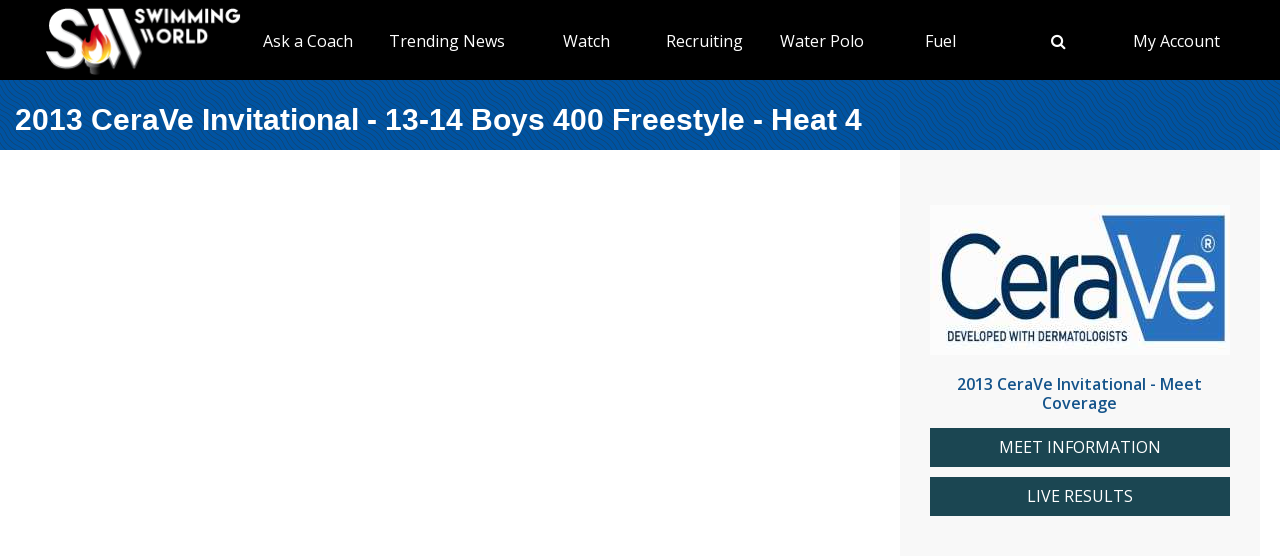

--- FILE ---
content_type: text/html; charset=utf-8
request_url: https://www.swimmingworldmagazine.com/meet/2013-cerave-invitational/videos/races/13-14-boys-400-freestyle/heat-4
body_size: 8868
content:

<!DOCTYPE html>
<html>
<head>
<link rel="stylesheet" type="text/css" href="/news/wp-content/themes/readpress/assets/bootstrap/css/bootstrap.min.css?11_0_1_9_635596372062300419" />

<meta name="viewport" content="width=device-width, initial-scale=1">
<meta http-equiv="X-UA-Compatible" content="IE=edge" />

<title>2013 CeraVe Invitational - 13-14 Boys 400 Freestyle - Heat 4</title>


<link rel="canonical" href="https://www.swimmingworldmagazine.com/meet/2013-cerave-invitational/videos/races/13-14-boys-400-freestyle/heat-4" />
<meta name="robots" content="index,follow" />
<meta name="p:domain_verify" content="d170d475cc49e56f9201e301632a96dd"/>
<link rel="apple-touch-icon" sizes="180x180" href="https://vmrw8k5h.tinifycdn.com/fave/apple-touch-icon.png">
<link rel="icon" type="image/png" sizes="32x32" href="https://vmrw8k5h.tinifycdn.com/fave/favicon-32x32.png">
<link rel="icon" type="image/png" sizes="16x16" href="https://vmrw8k5h.tinifycdn.com/fave/favicon-16x16.png">
<link rel="manifest" href="https://vmrw8k5h.tinifycdn.com/fave/site.webmanifest">
<link rel="mask-icon" href="https://vmrw8k5h.tinifycdn.com/fave/safari-pinned-tab.svg" color="#5bbad5">
<link rel="shortcut icon" href="https://vmrw8k5h.tinifycdn.com/fave/favicon.ico">
<meta name="msapplication-TileColor" content="#da532c">
<meta name="msapplication-config" content="https://vmrw8k5h.tinifycdn.com/fave/browserconfig.xml">
<meta name="theme-color" content="#ffffff">


<link rel="stylesheet" id="redux-google-fonts-css" type="text/css" href="//fonts.googleapis.com/css?family=Open+Sans%3A300%2C400%2C600%2C700%2C800%2C300italic%2C400italic%2C600italic%2C700italic%2C800italic%7CFjalla+One%3A400&#038;ver=1402105186" media="all" />
<script src="https://lngtd.com/swimmingworld.js"></script>
<link rel="stylesheet" type="text/css" href="//vmrw8k5h.tinifycdn.com/news/wp-content/themes/readpress/assets/fontawesome/css/font-awesome.min.css?2025_7_0_0m" />
<link rel="stylesheet" type="text/css" href="//vmrw8k5h.tinifycdn.com/news/wp-content/themes/readpress/assets/css/base.css?2025_7_0_0m" />
<link rel="stylesheet" type="text/css" href="//vmrw8k5h.tinifycdn.com/news/wp-content/themes/readpress-child/style.css?2025_7_0_0m" />
<link rel="stylesheet" type="text/css" href="//vmrw8k5h.tinifycdn.com/site/css/base.css?2025_7_0_0m" />
<link rel="stylesheet" type="text/css" href="//vmrw8k5h.tinifycdn.com/site/css/sw.css?2025_7_0_0m" />
<link rel="stylesheet" type="text/css" href="//vmrw8k5h.tinifycdn.com/site/css/sw-menu.css?2025_7_0_0m" />
<link rel="stylesheet" type="text/css" href="//vmrw8k5h.tinifycdn.com/app/js/jquery-ui/jquery-ui.min.css?2025_7_0_0m" />
<link rel="stylesheet" type="text/css" href="//vmrw8k5h.tinifycdn.com/app/js/jquery-ui/jquery-ui.theme.min.css?2025_7_0_0m" />
<link rel="stylesheet" type="text/css" href="//vmrw8k5h.tinifycdn.com/app/js/jquery-ui/jquery-ui.structure.min.css?2025_7_0_0m" />
<link rel="stylesheet" type="text/css" href="//vmrw8k5h.tinifycdn.com/site/css/jquery/jquery-yt-player.css?2025_7_0_0m" />

<script type="text/javascript" src="//vmrw8k5h.tinifycdn.com/app/js/jquery/jquery-3.6.4.min.js?2025_7_0_0m"></script>
<script type="text/javascript" src="//vmrw8k5h.tinifycdn.com/app/js/jquery-ui/jquery-ui.js?2025_7_0_0m"></script>
<script type="text/javascript" src="//vmrw8k5h.tinifycdn.com/site/javascript/metafusebase.js?2025_7_0_0m"></script>
<script type="text/javascript" src="//vmrw8k5h.tinifycdn.com/site/javascript/sw.js?2025_7_0_0m"></script>
<script type="text/javascript" src="//vmrw8k5h.tinifycdn.com/site/javascript/metafusesitemapnav.js?2025_7_0_0m"></script>

<script type="text/javascript">
	PreviousPageUrl = "";
ReturnUrl = "/meet/2013-cerave-invitational/videos/races/13-14-boys-400-freestyle/heat-4";
PICDN = "//vmrw8k5h.tinifycdn.com";
$(document).ready(function(){PI_SiteMapNav_SetupNavigationMenu('pageHeader_nav','','mainnav-item','mainnav-item-child');});
</script>




<style>
div.content-table
{
	min-height:0px;
}
</style>
</head>
<body id="htmlBody">
<form method="post" action="./heat-4" id="form">
<div class="aspNetHidden">
<input type="hidden" name="__VIEWSTATE" id="__VIEWSTATE" value="4EYVKNXA+Ae6DMUFldUKJKFhYtwX+S1JSJb0RV2E8Qnf3uPThgJwuuSuhrlgqSx+n8oFoesHVzI4obMLr3hj02zXGOuY9/ApIPy1bhQbVL72MBD1sbv9jQ30NFSmmEChg+4gJIYxrG9EjDlq99luzQ3zz0OgnZCygrVpZwg9Lzy9m6xztMPw2+G0KdSWochPnWqsCvcJsS22TN71Q9Ew/e/LY8bbTe3VmjuahoxGJdSCbd4Tst7+5rSIxU3QTZUkBx1Bi5LLcFH7gvEH/fah3X3HlF0v/MFiHAP7TxzLAsSpJk90sXiE2BAuXzn86+eVSK1ezDQerTEuzlzc8TXAOw==" />
</div>

<div class="aspNetHidden">

	<input type="hidden" name="__VIEWSTATEGENERATOR" id="__VIEWSTATEGENERATOR" value="080045CE" />
</div>

<div id="allcontent" class="container-wrap">
    <div class="navresp" id="navresp" style="display: none;"></div>
    <header class="header">
            <div class="header-top"> <!--<a class="header-top-join" href="/join">SwimmingWorld.com - Online home of the International Swimming Hall of Fame</a>--> <a class="header-top-join-now" href="/join">Subscribe Today!</a></div>
            <div class="header-main">
            <div class="header-main-full-logo">
                <a href="/" class="header-sw-ishof-logo">
                    <img src="//vmrw8k5h.tinifycdn.com/i/swimming-world-logo.png" alt="Swimming World" /></a>
                <a href="/" class="header-sw-ishof-logo-mobile">
                    <img src="//vmrw8k5h.tinifycdn.com/i/swimming-world-logo-mobile.png" alt="Swimming World" /></a>
            </div>
            <div class="header-nav">
                <div id="pageHeader_nav" class="mainnav"><nav><ul id="pageHeader_nav_l" class="mainnav"><li class="mainnav-item mainnav-li-nochildren"><a href="/news/category/college" >NCAA Updates</a></li><li class="mainnav-item"><a href="/news/on-demand-coaching-advice-for-swimmers-from-david-marsh/" >Ask a Coach</a><div  id ="92b0fe2f1a6341508872bb3874956f41" class="mainnav-item-child" style="display:none;"><ul class="mainnav-item-child-section"><li class="mainnav-item-child"><a href="/news/on-demand-coaching-advice-for-swimmers-from-david-marsh/">Ask a Coach</a></li><li class="mainnav-item-child"><a href="https://hey.speak-to.ai/david-marsh">Ask Coach David Marsh</a></li><li class="mainnav-item-child"><a href="/news/product/swimming-world-free-trial-2025/">Free 3 Month Premium Subscription</a></li><li class="mainnav-item-child"><a href="https://apps.apple.com/us/app/swimming-world-mag/id6504402990">Download SW App (iPhone)</a></li></ul></div></li><li class="mainnav-item"><a href="/news/" >Trending News</a><div  id ="5679e81dc5f744daa4a0fe3d36fb8098" class="mainnav-item-child" style="display:none;"><ul class="mainnav-item-child-section"><li class="mainnav-item-child"><a href="/news/category/all">Breaking News</a></li><li class="mainnav-item-child"><a href="/news/category/usa/">USA</a><div class="mainnav-item-child-child"><ul class="mainnav-item-child-child-section"><li><a href="/news/asca-announces-finalists-for-george-haines-coach-of-the-year-award/">ASCA</a></li></ul></div></li></ul><ul class="mainnav-item-child-section"><li class="mainnav-item-child"><a href="/news/swim-tell/">Podcasts</a></li><li class="mainnav-item-child"><a href="/">NCAA </a></li><li class="mainnav-item-child"><a href="/">Quizzes</a><div class="mainnav-item-child-child"><ul class="mainnav-item-child-child-section"><li><a href="/news/test-your-knowledge-of-the-sport-of-swimming-with-a-10-question-quiz/">Test Your Swim Knowledge</a></li></ul></div></li><li class="mainnav-item-child"><a href="/news/category/college">College</a></li><li class="mainnav-item-child"><a href="/news/category/world/">World</a></li></ul><ul class="mainnav-item-child-section"><li class="mainnav-item-child"><a href="/news/category/water-polo/">Water Polo </a></li><li class="mainnav-item-child"><a href="/news/category/synchronized-swimming/">Artistic Swimming</a></li><li class="mainnav-item-child"><a href="/news/category/high-school/">High School</a></li><li class="mainnav-item-child"><a href="/news/category/diving/">Diving</a></li><li class="mainnav-item-child"><a href="/news/category/masters/">US Masters </a></li><li class="mainnav-item-child"><a href="/news-categories">Additional Categories</a></li><li class="mainnav-item-child"><a href="/news/category/industry/">Industry News</a></li><li class="mainnav-item-child"><a href="https://www.youtube.com/@SwimmingWorldMag">Videos</a></li><li class="mainnav-item-child"><a href="/news/swimming-resource-guide/">Explore</a><div class="mainnav-item-child-child"><ul class="mainnav-item-child-child-section"><li><a href="/time-conversion">Convert Times</a></li><li><a href="/subscribe/checkout">Subscribe</a></li><li><a href="/news/swimming-world-archive/">Swimming World Archive</a></li><li><a href="news/product-category/back-issues/2025/">2025 Swimming World</a></li><li><a href="/news/product-category/back-issues/2024-swimming-world-magazine-pdf-download/">2024 Swimming World</a></li><li><a href="/news/product-category/back-issues/2023-swimming-world-magazine-pdf-download/">2023 Swimming World</a></li><li><a href="/news/media-kit/">Media Kit</a></li><li><a href="/swim-cgi/">Workouts</a></li><li><a href="/news/swimming-jobs">Jobs</a></li><li><a href="/news/attention-high-school-swimmers-get-on-swimming-worlds-college-recruit-watch-list/">High School Recruits</a></li><li><a href="/news/swimming-world-honorees/">SW Awards And Recognitions</a></li><li style="width:160px"><a href="/meets/">Meets</a></li></ul></div></li></ul></div></li><li class="mainnav-item"><a href="/" >Watch</a><div  id ="9e9f5dfbc1464ceab0e3bb2b2a45b5a7" class="mainnav-item-child" style="display:none;"><ul class="mainnav-item-child-section"><li class="mainnav-item-child"><a href="/news/eurovision-sport-live-european-championships/">Live & Streaming TV</a></li><li class="mainnav-item-child"><a href="/eurovision">Eurovision Sport</a></li><li class="mainnav-item-child"><a href="/news/swim-tell/">Swim & Tell Podcast</a></li><li class="mainnav-item-child"><a href="https://www.youtube.com/@SwimmingWorldMag">SW YouTube</a></li><li class="mainnav-item-child"><a href="https://www.usaswimming.org/utility/landing-pages/usa-swimming-network">USA Swimming Network</a></li><li class="mainnav-item-child"><a href="https://www.worldaquatics.com/where-to-watch/live&ondemand">World Aquatics</a></li></ul></div></li><li class="mainnav-item"><a href="/" >Recruiting</a><div  id ="41b4ecd2f8b54769b6d2cb0e8463538f" class="mainnav-item-child" style="display:none;"><ul class="mainnav-item-child-section"><li class="mainnav-item-child"><a href="/news/attention-high-school-swimmers-get-on-swimming-worlds-college-recruit-watch-list/">Send Us Your Commit!</a></li><li class="mainnav-item-child"><a href="https://docs.google.com/forms/d/e/1FAIpQLSffipqdPmrZL-A3v3VI5JNaGf7_zC8g6DpHaOUta9lmMFnlOQ/viewform">College Commit Form</a></li><li class="mainnav-item-child"><a href="https://www.swimmingworldmagazine.com/news/get-recruited/">Get Recruited</a></li><li class="mainnav-item-child"><a href="/news/how-do-you-navigate-the-new-era-of-college-recruiting//">Advisors</a></li></ul></div></li><li class="mainnav-item"><a href="/news/category/water-polo/" >Water Polo </a><div  id ="05ec8d795571498e98060e8ec10f660d" class="mainnav-item-child" style="display:none;"><ul class="mainnav-item-child-section"><li class="mainnav-item-child"><a href="/news/category/water-polo/">Breaking News</a></li><li class="mainnav-item-child"><a href="https://usawaterpolo.org/splash.aspx?id=splash_34">Try Water Polo for Free</a></li></ul><ul class="mainnav-item-child-section"><li class="mainnav-item-child"><a href="/news/usc-new-look-stop-ucla-repeat-ncaa-2025//">NCAA Water Polo Championships</a><div class="mainnav-item-child-child"><ul class="mainnav-item-child-child-section"><li><a href="news/ucla-stuns-usc-at-the-buzzer-to-win-2025-ncaa-mens-water-polo-championship-11-10//">NCAA Championship</a></li></ul></div></li><li class="mainnav-item-child"><a href="https://xdigital.spiweb.com/publication/?i=849369">USA Water Polo SkipShot Magazine</a></li></ul></div></li><li class="mainnav-item"><a href="/" >Fuel</a><div  id ="c36da6605a22469cbf97788d55bf97ff" class="mainnav-item-child" style="display:none;"><ul class="mainnav-item-child-section"><li class="mainnav-item-child"><a href="news/6-meet-day-nutrition-strategies-swimmers-should-know/">Meet Day Fuel Ideas</a></li><li class="mainnav-item-child"><a href="news/3-fast-snacks-your-athlete-can-use-before-and-during-practice-video-included/">3 Fast Snacks</a></li><li class="mainnav-item-child"><a href="/news/a-super-bowl-food-quiz-a-look-at-the-nutrition-in-the-big-game-snacks/">Super Bowl Food Quiz</a></li><li class="mainnav-item-child"><a href="news/5-hidden-reasons-athletes-stay-tired-and-what-you-can-do-about-it/">5 Hidden Reasons You're Tired</a></li></ul></div></li><li class="mainnav-item mainnav-li-nochildren"><a href="javascript:;" onclick="search_OpenSearch()"><span class="fa fa-search"></span></a></li><li class="mainnav-item"><a href="/members/home" >My Account</a><div  id ="00b415ec639245d09d66836b72aa7ce5" class="mainnav-item-child" style="margin-left:-140px;display:none;"><ul class="mainnav-item-child-section"><li class="mainnav-item-child"><a href="/news/cart/">View Cart</a></li><li class="mainnav-item-child"><a href="/members/home">My Account Login</a><div class="mainnav-item-child-child"><ul class="mainnav-item-child-child-section"><li><a href="/issues/vault">Library-Institutional Login</a></li></ul></div></li><li class="mainnav-item-child"><a href="/news/my-account/customer-logout/">Log Out</a></li><li class="mainnav-item-child"><a href="/news/contact/">Contact Us</a></li></ul></div></li></ul></nav></div>
            </div>
            <div id="search_Overlay">
                <div class="search-button-close"><select id="search_SortBy" class="search-button-select" onchange="search_SortByChanged();"><option value="">Sort By Relevance</option><option value="date">Sort By Date</option></select><a href="javascript:;" onclick="search_CloseSearch()"><span class="search-overlay-close-button"><span class="fa fa-times fa-3x"></span></span></a></div>
                <div class="search-overlay-inner">
					<div class="header-main-full-logo">
					    <a onclick="search_CloseSearch();" class="header-sw-ishof-logo"><img src="//swimmingworld.azureedge.net/i/swimming-world-logo-white.png" alt="Swimming World" /></a>
						<a onclick="search_CloseSearch();" class="header-sw-ishof-logo-mobile"><img src="//swimmingworld.azureedge.net/i/swimming-world-logo-mobile-white.png" alt="Swimming World" /></a>
                      
					</div>
                    <div class="search-form search-overlay-form" id="search_overlayForm">
                        <input type="search" id="search_Input" class="search-input" name="search_Input" value="" placeholder="search" onkeyup="search_OnKeyUp(this)" autocomplete="off" onkeypress="return search_OnKeyDown(event);"><label class="search-label" for="search_Input">Type keyword(s) to search</label>
                    </div>
				</div>
                <div id="search_Results" class="search-sitesearch posts-loop posts-loop-list"></div>
                <div id="search_loader" class=""></div>
            </div>
            <div class="nav-menu" onclick="PI_SiteMapNav_ToggleMainNavResponsive(event, 'pageHeader_nav', 'navresp', 'mainnav-item');">
                <img src="/i/menu.svg" style="width: 45px; height: 32px;" width="45" height="32" alt="menu">
            </div>

        </div>
        
        <div id="pageHeader_title" class="content-title-bar">
            <h1 class="content-title">
                2013 CeraVe Invitational - 13-14 Boys 400 Freestyle - Heat 4
            </h1>
        </div>
    </header>



<div class="content-container-wrap">

	<div class="content-container">

		
		<div class="ad-category-banner" style="margin-top:20px;"><abm zone="71" autorotate="on"></abm></div>
		


		
		<iframe src="http://blip.tv/play/hKkHg4zpJAI.html?p=1" class="blip-video-embed" frameborder="0" allowfullscreen="true"></iframe>
		<div class="mB30">
		
		</div>
		


		
	

		
		
<div class="video-category-heading">
	<h2>All Events</h2>
</div>
<div id="meetEventList_meetEvents" class="mT20">
	<div class="meet-event-list"><h2>Day 1</h2><div class="mB20"><a draggable="false" href="/meet/2013-cerave-invitational/videos/races/10-and-under-boys-100-backstroke">10 & Under Boys 100 Backstroke</a></div><div class="mB20"><a draggable="false" href="/meet/2013-cerave-invitational/videos/races/10-and-under-boys-100-breaststroke">10 & Under Boys 100 Breaststroke</a></div><div class="mB20"><a draggable="false" href="/meet/2013-cerave-invitational/videos/races/10-and-under-boys-50-freestyle">10 & Under Boys 50 Freestyle</a></div><div class="mB20"><a draggable="false" href="/meet/2013-cerave-invitational/videos/races/10-and-under-girls-100-backstroke">10 & Under Girls 100 Backstroke</a></div><div class="mB20"><a draggable="false" href="/meet/2013-cerave-invitational/videos/races/10-and-under-girls-100-breaststroke">10 & Under Girls 100 Breaststroke</a></div><div class="mB20"><a draggable="false" href="/meet/2013-cerave-invitational/videos/races/10-and-under-girls-50-freestyle">10 & Under Girls 50 Freestyle</a></div><div class="mB20"><a draggable="false" href="/meet/2013-cerave-invitational/videos/races/11-12-boys-400-freestyle">11-12 Boys 400 Freestyle</a></div><div class="mB20"><a draggable="false" href="/meet/2013-cerave-invitational/videos/races/11-12-boys-50-backstroke">11-12 Boys 50 Backstroke</a></div><div class="mB20"><a draggable="false" href="/meet/2013-cerave-invitational/videos/races/11-12-boys-50-breaststroke">11-12 Boys 50 Breaststroke</a></div><div class="mB20"><a draggable="false" href="/meet/2013-cerave-invitational/videos/races/11-12-girls-400-freestyle">11-12 Girls 400 Freestyle</a></div><div class="mB20"><a draggable="false" href="/meet/2013-cerave-invitational/videos/races/11-12-girls-50-backstroke">11-12 Girls 50 Backstroke</a></div><div class="mB20"><a draggable="false" href="/meet/2013-cerave-invitational/videos/races/11-12-girls-50-breaststroke">11-12 Girls 50 Breaststroke</a></div><div class="mB20"><a draggable="false" href="/meet/2013-cerave-invitational/videos/races/13-14-boys-100-backstroke">13-14 Boys 100 Backstroke</a></div><div class="mB20"><a draggable="false" href="/meet/2013-cerave-invitational/videos/races/13-14-boys-200-breaststroke">13-14 Boys 200 Breaststroke</a></div><div class="mB20"><a draggable="false" href="/meet/2013-cerave-invitational/videos/races/13-14-boys-200-freestyle">13-14 Boys 200 Freestyle</a></div><div class="mB20"><a draggable="false" href="/meet/2013-cerave-invitational/videos/races/13-14-boys-200-individual-medley">13-14 Boys 200 Individual Medley</a></div><div class="mB20"><a draggable="false" href="/meet/2013-cerave-invitational/videos/races/13-14-girls-100-backstroke">13-14 Girls 100 Backstroke</a></div><div class="mB20"><a draggable="false" href="/meet/2013-cerave-invitational/videos/races/13-14-girls-200-breaststroke">13-14 Girls 200 Breaststroke</a></div><div class="mB20"><a draggable="false" href="/meet/2013-cerave-invitational/videos/races/13-14-girls-200-freestyle">13-14 Girls 200 Freestyle</a></div><div class="mB20"><a draggable="false" href="/meet/2013-cerave-invitational/videos/races/13-14-girls-200-individual-medley">13-14 Girls 200 Individual Medley</a></div><div class="mB20"><a draggable="false" href="/meet/2013-cerave-invitational/videos/races/men-100-breaststroke">Men 100 Breaststroke</a></div><div class="mB20"><a draggable="false" href="/meet/2013-cerave-invitational/videos/races/men-100-butterfly">Men 100 Butterfly</a></div><div class="mB20"><a draggable="false" href="/meet/2013-cerave-invitational/videos/races/men-200-freestyle">Men 200 Freestyle</a></div><div class="mB20"><a draggable="false" href="/meet/2013-cerave-invitational/videos/races/men-200-individual-medley">Men 200 Individual Medley</a></div><div class="mB20"><a draggable="false" href="/meet/2013-cerave-invitational/videos/races/men-800-freestyle">Men 800 Freestyle</a></div><div class="mB20"><a draggable="false" href="/meet/2013-cerave-invitational/videos/races/men-800-freestyle-relay">Men 800 Freestyle Relay</a></div><div class="mB20"><a draggable="false" href="/meet/2013-cerave-invitational/videos/races/women-100-breaststroke">Women 100 Breaststroke</a></div><div class="mB20"><a draggable="false" href="/meet/2013-cerave-invitational/videos/races/women-100-butterfly">Women 100 Butterfly</a></div><div class="mB20"><a draggable="false" href="/meet/2013-cerave-invitational/videos/races/women-200-freestyle">Women 200 Freestyle</a></div><div class="mB20"><a draggable="false" href="/meet/2013-cerave-invitational/videos/races/women-200-individual-medley">Women 200 Individual Medley</a></div><div class="mB20"><a draggable="false" href="/meet/2013-cerave-invitational/videos/races/women-800-freestyle">Women 800 Freestyle</a></div><div class="mB20"><a draggable="false" href="/meet/2013-cerave-invitational/videos/races/women-800-freestyle-relay">Women 800 Freestyle Relay</a></div></div><div class="meet-event-list"><h2>Day 2</h2><div class="mB20"><a draggable="false" href="/meet/2013-cerave-invitational/videos/races/10-and-under-boys-200-freestyle">10 & Under Boys 200 Freestyle</a></div><div class="mB20"><a draggable="false" href="/meet/2013-cerave-invitational/videos/races/10-and-under-boys-200-individual-medley">10 & Under Boys 200 Individual Medley</a></div><div class="mB20"><a draggable="false" href="/meet/2013-cerave-invitational/videos/races/10-and-under-boys-50-breaststroke">10 & Under Boys 50 Breaststroke</a></div><div class="mB20"><a draggable="false" href="/meet/2013-cerave-invitational/videos/races/10-and-under-boys-50-butterfly">10 & Under Boys 50 Butterfly</a></div><div class="mB20"><a draggable="false" href="/meet/2013-cerave-invitational/videos/races/10-and-under-girls-200-freestyle">10 & Under Girls 200 Freestyle</a></div><div class="mB20"><a draggable="false" href="/meet/2013-cerave-invitational/videos/races/10-and-under-girls-200-individual-medley">10 & Under Girls 200 Individual Medley</a></div><div class="mB20"><a draggable="false" href="/meet/2013-cerave-invitational/videos/races/10-and-under-girls-50-breaststroke">10 & Under Girls 50 Breaststroke</a></div><div class="mB20"><a draggable="false" href="/meet/2013-cerave-invitational/videos/races/10-and-under-girls-50-butterfly">10 & Under Girls 50 Butterfly</a></div><div class="mB20"><a draggable="false" href="/meet/2013-cerave-invitational/videos/races/11-12-boys-100-breaststroke">11-12 Boys 100 Breaststroke</a></div><div class="mB20"><a draggable="false" href="/meet/2013-cerave-invitational/videos/races/11-12-boys-100-butterfly">11-12 Boys 100 Butterfly</a></div><div class="mB20"><a draggable="false" href="/meet/2013-cerave-invitational/videos/races/11-12-boys-200-freestyle">11-12 Boys 200 Freestyle</a></div><div class="mB20"><a draggable="false" href="/meet/2013-cerave-invitational/videos/races/11-12-boys-50-freestyle">11-12 Boys 50 Freestyle</a></div><div class="mB20"><a draggable="false" href="/meet/2013-cerave-invitational/videos/races/11-12-girls-100-breaststroke">11-12 Girls 100 Breaststroke</a></div><div class="mB20"><a draggable="false" href="/meet/2013-cerave-invitational/videos/races/11-12-girls-100-butterfly">11-12 Girls 100 Butterfly</a></div><div class="mB20"><a draggable="false" href="/meet/2013-cerave-invitational/videos/races/11-12-girls-50-freestyle">11-12 Girls 50 Freestyle</a></div><div class="mB20"><a draggable="false" href="/meet/2013-cerave-invitational/videos/races/13-14-boys-100-freestyle">13-14 Boys 100 Freestyle</a></div><div class="mB20"><a draggable="false" href="/meet/2013-cerave-invitational/videos/races/13-14-boys-200-butterfly">13-14 Boys 200 Butterfly</a></div><div class="mB20"><a draggable="false" href="/meet/2013-cerave-invitational/videos/races/13-14-boys-400-individual-medley">13-14 Boys 400 Individual Medley</a></div><div class="mB20"><a draggable="false" href="/meet/2013-cerave-invitational/videos/races/13-14-boys-50-freestyle">13-14 Boys 50 Freestyle</a></div><div class="mB20"><a draggable="false" href="/meet/2013-cerave-invitational/videos/races/13-14-girls-100-freestyle">13-14 Girls 100 Freestyle</a></div><div class="mB20"><a draggable="false" href="/meet/2013-cerave-invitational/videos/races/13-14-girls-200-butterfly">13-14 Girls 200 Butterfly</a></div><div class="mB20"><a draggable="false" href="/meet/2013-cerave-invitational/videos/races/13-14-girls-400-individual-medley">13-14 Girls 400 Individual Medley</a></div><div class="mB20"><a draggable="false" href="/meet/2013-cerave-invitational/videos/races/13-14-girls-50-freestyle">13-14 Girls 50 Freestyle</a></div><div class="mB20"><a draggable="false" href="/meet/2013-cerave-invitational/videos/races/men-100-backstroke">Men 100 Backstroke</a></div><div class="mB20"><a draggable="false" href="/meet/2013-cerave-invitational/videos/races/men-400-freestyle">Men 400 Freestyle</a></div><div class="mB20"><a draggable="false" href="/meet/2013-cerave-invitational/videos/races/men-400-individual-medley">Men 400 Individual Medley</a></div><div class="mB20"><a draggable="false" href="/meet/2013-cerave-invitational/videos/races/men-400-medley-relay">Men 400 Medley Relay</a></div><div class="mB20"><a draggable="false" href="/meet/2013-cerave-invitational/videos/races/men-50-freestyle">Men 50 Freestyle</a></div><div class="mB20"><a draggable="false" href="/meet/2013-cerave-invitational/videos/races/women-100-backstroke">Women 100 Backstroke</a></div><div class="mB20"><a draggable="false" href="/meet/2013-cerave-invitational/videos/races/women-400-freestyle">Women 400 Freestyle</a></div><div class="mB20"><a draggable="false" href="/meet/2013-cerave-invitational/videos/races/women-400-individual-medley">Women 400 Individual Medley</a></div><div class="mB20"><a draggable="false" href="/meet/2013-cerave-invitational/videos/races/women-400-medley-relay">Women 400 Medley Relay</a></div><div class="mB20"><a draggable="false" href="/meet/2013-cerave-invitational/videos/races/women-50-freestyle">Women 50 Freestyle</a></div></div><div class="meet-event-list"><h2>Day 3</h2><div class="mB20"><a draggable="false" href="/meet/2013-cerave-invitational/videos/races/10-and-under-boys-100-butterfly">10 & Under Boys 100 Butterfly</a></div><div class="mB20"><a draggable="false" href="/meet/2013-cerave-invitational/videos/races/10-and-under-boys-100-freestyle">10 & Under Boys 100 Freestyle</a></div><div class="mB20"><a draggable="false" href="/meet/2013-cerave-invitational/videos/races/10-and-under-boys-50-backstroke">10 & Under Boys 50 Backstroke</a></div><div class="mB20"><a draggable="false" href="/meet/2013-cerave-invitational/videos/races/10-and-under-girls-100-butterfly">10 & Under Girls 100 Butterfly</a></div><div class="mB20"><a draggable="false" href="/meet/2013-cerave-invitational/videos/races/10-and-under-girls-100-freestyle">10 & Under Girls 100 Freestyle</a></div><div class="mB20"><a draggable="false" href="/meet/2013-cerave-invitational/videos/races/10-and-under-girls-50-backstroke">10 & Under Girls 50 Backstroke</a></div><div class="mB20"><a draggable="false" href="/meet/2013-cerave-invitational/videos/races/11-12-boys-100-backstroke">11-12 Boys 100 Backstroke</a></div><div class="mB20"><a draggable="false" href="/meet/2013-cerave-invitational/videos/races/11-12-boys-100-freestyle">11-12 Boys 100 Freestyle</a></div><div class="mB20"><a draggable="false" href="/meet/2013-cerave-invitational/videos/races/11-12-boys-200-individual-medley">11-12 Boys 200 Individual Medley</a></div><div class="mB20"><a draggable="false" href="/meet/2013-cerave-invitational/videos/races/11-12-boys-50-butterfly">11-12 Boys 50 Butterfly</a></div><div class="mB20"><a draggable="false" href="/meet/2013-cerave-invitational/videos/races/11-12-girls-100-backstroke">11-12 Girls 100 Backstroke</a></div><div class="mB20"><a draggable="false" href="/meet/2013-cerave-invitational/videos/races/11-12-girls-100-freestyle">11-12 Girls 100 Freestyle</a></div><div class="mB20"><a draggable="false" href="/meet/2013-cerave-invitational/videos/races/11-12-girls-200-freestyle">11-12 Girls 200 Freestyle</a></div><div class="mB20"><a draggable="false" href="/meet/2013-cerave-invitational/videos/races/11-12-girls-200-individual-medley">11-12 Girls 200 Individual Medley</a></div><div class="mB20"><a draggable="false" href="/meet/2013-cerave-invitational/videos/races/13-14-boys-100-breaststroke">13-14 Boys 100 Breaststroke</a></div><div class="mB20"><a draggable="false" href="/meet/2013-cerave-invitational/videos/races/13-14-boys-100-butterfly">13-14 Boys 100 Butterfly</a></div><div class="mB20"><a draggable="false" href="/meet/2013-cerave-invitational/videos/races/13-14-boys-200-backstroke">13-14 Boys 200 Backstroke</a></div><div class="mB20"><a draggable="false" href="/meet/2013-cerave-invitational/videos/races/13-14-boys-400-freestyle">13-14 Boys 400 Freestyle</a></div><div class="mB20"><a draggable="false" href="/meet/2013-cerave-invitational/videos/races/13-14-girls-100-breaststroke">13-14 Girls 100 Breaststroke</a></div><div class="mB20"><a draggable="false" href="/meet/2013-cerave-invitational/videos/races/13-14-girls-100-butterfly">13-14 Girls 100 Butterfly</a></div><div class="mB20"><a draggable="false" href="/meet/2013-cerave-invitational/videos/races/13-14-girls-200-backstroke">13-14 Girls 200 Backstroke</a></div><div class="mB20"><a draggable="false" href="/meet/2013-cerave-invitational/videos/races/13-14-girls-400-freestyle">13-14 Girls 400 Freestyle</a></div><div class="mB20"><a draggable="false" href="/meet/2013-cerave-invitational/videos/races/girls-50-butterfly">Girls 50 Butterfly</a></div><div class="mB20"><a draggable="false" href="/meet/2013-cerave-invitational/videos/races/men-100-freestyle">Men 100 Freestyle</a></div><div class="mB20"><a draggable="false" href="/meet/2013-cerave-invitational/videos/races/men-1500-freestyle">Men 1500 Freestyle</a></div><div class="mB20"><a draggable="false" href="/meet/2013-cerave-invitational/videos/races/men-200-backstroke">Men 200 Backstroke</a></div><div class="mB20"><a draggable="false" href="/meet/2013-cerave-invitational/videos/races/men-200-breaststroke">Men 200 Breaststroke</a></div><div class="mB20"><a draggable="false" href="/meet/2013-cerave-invitational/videos/races/men-200-butterfly">Men 200 Butterfly</a></div><div class="mB20"><a draggable="false" href="/meet/2013-cerave-invitational/videos/races/men-400-freestyle-relay">Men 400 Freestyle Relay</a></div><div class="mB20"><a draggable="false" href="/meet/2013-cerave-invitational/videos/races/women-0-diving">Women 0 Diving</a></div><div class="mB20"><a draggable="false" href="/meet/2013-cerave-invitational/videos/races/women-100-freestyle">Women 100 Freestyle</a></div><div class="mB20"><a draggable="false" href="/meet/2013-cerave-invitational/videos/races/women-1500-freestyle">Women 1500 Freestyle</a></div><div class="mB20"><a draggable="false" href="/meet/2013-cerave-invitational/videos/races/women-200-backstroke">Women 200 Backstroke</a></div><div class="mB20"><a draggable="false" href="/meet/2013-cerave-invitational/videos/races/women-200-breaststroke">Women 200 Breaststroke</a></div><div class="mB20"><a draggable="false" href="/meet/2013-cerave-invitational/videos/races/women-200-butterfly">Women 200 Butterfly</a></div></div>
</div>

		<div id="meetCatsBot_videoCats" class="video-category">
	
<div class="video-category-heading mB20">
	<h2>Meet Videos</h2>
</div>
<div class="mB20 pL20 pR20"><a draggable="false" href="/meet/2013-cerave-invitational/videos/races">Races</a></div><div class="mB20 pL20 pR20"><a draggable="false" href="/meet/2013-cerave-invitational/videos/interviews">Interviews</a></div><div class="mB20 pL20 pR20"><a draggable="false" href="/meet/2013-cerave-invitational/videos/recaps">Recaps</a></div>
</div>


		
		<nav id="meet_info_mobile_bottom" class="meet-info-mobile-bottom"></nav>


		<div style="margin-top:30px;">
		
		</div>

	</div>
	
<div class="sidebar" style="padding-bottom:0px;padding-top:55px;">


	<a id="m_logo" class="meet-logo" draggable="false" href="/meet/2013-cerave-invitational"><img title="2013 CeraVe Invitational - logo" src="/news/wp-content/uploads/meets/logo/2009-cerave-logo(4).jpg" /></a>

	
	<div class="meet-coverage-anchor"><a id="m_anchor" draggable="false" href="/meet/2013-cerave-invitational">2013 CeraVe Invitational - Meet Coverage</a></div>
	

	

	<div id="m_l" class="meet-links">
	<ul><li><a href="http://www.berkeleyaquaticclub.com/njbac/UserFiles/File/THE%20CERA%20VE%20INVITATIONAL-Sanctioned.pdf" target="_blank">MEET INFORMATION</a></li><li><a href="http://results.teamunify.com/njbac/" target="_blank">LIVE RESULTS</a></li></ul>
</div>

	


	

	
	<div class="side-ad-box"><abm zone="2" autorotate="on"></abm></div>
	


	

</div>

</div>

<div class="footer-wrap">
	<footer>
	<div class="footer">
		<div class="footer-socials text-center">
			<a class="facebook_url" href="https://www.facebook.com/SwimmingWorld"><i class="fa fa-facebook"></i></a>
			<a class="twitter_url" href="https://twitter.com/SwimmingWorld"><i class="fa fa-twitter"></i></a>
			<a class="pinterest_url" href="http://www.pinterest.com/SwimmingWorld"><i class="fa fa-pinterest"></i></a>
			<a class="youtube_url" href="https://www.youtube.com/user/SwimmingWorldSPI"><i class="fa fa-youtube-play"></i></a>					
		</div>


	<div>
		<nav><div id="footNav" class="footnav"><div class="footnav-item"><a href="/news/">Trending News</a><ul class="footnav-item-child"><li><a href="/news/swimming-resource-guide/">Explore</a><ul><li><a href="/news/product-category/back-issues/2024-swimming-world-magazine-pdf-download/">2024 Swimming World</a></li><li><a href="/time-conversion">Convert Times</a></li><li><a href="/news/swimming-world-archive/">Swimming World Archive</a></li><li><a href="/news/product-category/back-issues/2023-swimming-world-magazine-pdf-download/">2023 Swimming World</a></li></ul></li></ul></div><div class="footnav-item"><a href="/">Search</a></div><div class="footnav-item"><a href="/">Links</a></div></div></nav>
	</div>

	<div class="footer-bottom">
		<div class="back-to-top"><a href="#site-header"><img src="https://vmrw8k5h.tinifycdn.com/i/chevron-up.png" style="margin-top:8px;" alt=""/></a></div>
		<div class="footer-copyright">Copyright &copy; 2026. All rights reserved, Sports Publications, Inc.</div>
		
	</div>

	</div>
	<div class="footer-bottom-legal" style="height:30px;">
		<div style="float:left;"> </div>
		<div style="float:right;font-size:12px;padding-right:30px;"><a href="/contact">Contact Us</a> | <a href="/news/wp-content/uploads/2016/11/terms-of-use-2017.pdf">Terms of Use</a> | <a href="/privacy-policy">Privacy Policy</a>  | <a href="/news/media-kit/">Advertise With Us</a></div>
	</div>
	</footer>
</div>
</div>

<script type="text/javascript" src="//vmrw8k5h.tinifycdn.com/site/javascript/jquery/jquery-yt-player.js?2025_7_0_0m" defer></script>




<script type="text/javascript">
	var clicky_site_ids = clicky_site_ids || [];
	clicky_site_ids.push(100757092);
	(function ()
	{
		var s = document.createElement('script');
		s.type = 'text/javascript';
		s.async = true;
		s.src = '//static.getclicky.com/js';
		(document.getElementsByTagName('head')[0] || document.getElementsByTagName('body')[0]).appendChild(s);
	})();
</script>
<noscript><p><img alt="Clicky" width="1" height="1" src="//in.getclicky.com/100757092ns.gif" /></p></noscript>

<script async src="https://www.googletagmanager.com/gtag/js?id=G-JERPLYD6DX"></script>
<script>
	window.dataLayer = window.dataLayer || [];
	function gtag() { dataLayer.push(arguments); }
	gtag('js', new Date());

	gtag('config', 'G-JERPLYD6DX');
</script>


</form>
</body>
</html>
